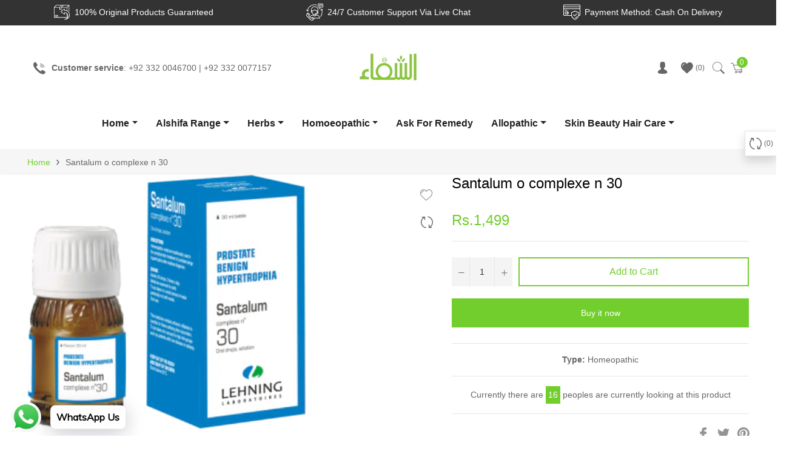

--- FILE ---
content_type: text/javascript; charset=utf-8
request_url: https://www.alshifa.com.pk/products/santalum-o-complexe-n-30.js
body_size: 1217
content:
{"id":6729073557712,"title":"Santalum o complexe n 30","handle":"santalum-o-complexe-n-30","description":"\u003ch5\u003e\u003cstrong\u003eSantalum o complexe n 30\u003c\/strong\u003e\u003c\/h5\u003e\n\u003ch6\u003e\u003cb\u003eINDICATION\u003c\/b\u003e\u003c\/h6\u003e\n\u003cp\u003e\u003cspan\u003eTraditionally used in the symptomatic treatment of prostate benign hypertrophia after medical diagnosis.\u003c\/span\u003e\u003c\/p\u003e\n\u003ch6\u003e\u003cb\u003eCOMPOSITION\u003c\/b\u003e\u003c\/h6\u003e\n\u003cp\u003e\u003cspan\u003eOLEUM SANTALI 2 DH\u003c\/span\u003e\u003c\/p\u003e\n\u003cp\u003e\u003cspan\u003eBALSAMUM COPAIVAE 2 DH\u003c\/span\u003e\u003c\/p\u003e\n\u003cp\u003e\u003cspan\u003eTHUYA 3 DH\u003c\/span\u003e\u003c\/p\u003e\n\u003cp\u003e\u003cspan\u003ePETROSELINUM 2 DH\u003c\/span\u003e\u003c\/p\u003e\n\u003cp\u003e\u003cspan\u003ePETASITES 1 DH\u003c\/span\u003e\u003c\/p\u003e\n\u003ch6\u003e\u003cstrong\u003eDOSAGE\u003c\/strong\u003e\u003c\/h6\u003e\n\u003cp\u003eAdults:\u003cspan\u003e \u003c\/span\u003e\u003cspan\u003e30 drops, 3 times a day. \u003c\/span\u003eMedicine reserved for adult.\u003cspan\u003e \u003c\/span\u003e\u003cspan\u003eTo be taken in a small amount of water preferably not with meals. Oral use.\u003c\/span\u003e\u003c\/p\u003e\n\u003cp\u003e\u003cspan\u003eBottle of 30 ml drops\u003c\/span\u003e\u003c\/p\u003e\n\u003ch6\u003e\u003cstrong\u003eLehning L-30 Santalum Uses:\u003c\/strong\u003e\u003c\/h6\u003e\n\u003cp\u003e\u003cspan\u003eLehning L 30 Santalum complex is indicated for prostate benign hypertrophia.\u003c\/span\u003e\u003c\/p\u003e\n\u003ch6\u003e\u003cspan\u003e\u003cstrong\u003eBenefits\u003c\/strong\u003e:\u003c\/span\u003e\u003c\/h6\u003e\n\u003cp\u003e\u003cspan\u003eL 30 is a useful homeo medicine by Lehning Laboratories to treat abnormality and enlargement of the prostate gland. Prostate gland enlargement is a usual condition as men get older. The expansion of the prostate gland is non-cancerous but the patient may experience several uncomfortable symptoms such as obstruction in the urine flow out of the bladder. It also causes kidney and urinary tract diseases. L 30 is one of the effective medicine to treat UTIs and prostate cancer. L 30 provides relief in painful erections.\u003c\/span\u003e\u003c\/p\u003e\n\u003ch6\u003e\u003cstrong\u003eHow to take L 30:\u003c\/strong\u003e\u003c\/h6\u003e\n\u003cp\u003e\u003cspan\u003eConsume 30 drops of L 30 with a little amount of water, ideally without meals.\u003c\/span\u003e\u003c\/p\u003e\n\u003ch6\u003e\u003cstrong\u003eSide effects of L 30:\u003c\/strong\u003e\u003c\/h6\u003e\n\u003cp\u003e\u003cspan\u003eThere are no side effects in the medical literature.\u003c\/span\u003e\u003c\/p\u003e\n\u003ch6\u003e\u003cstrong\u003eLehning L 30 uses in Urdu:\u003c\/strong\u003e\u003c\/h6\u003e\n\u003cp\u003e\u003cspan\u003eیہ بڑھے ہوئے پروسٹیٹ غدود کے لیے ایک موثر دوا ہے۔\u003c\/span\u003e\u003c\/p\u003e\n\u003cp\u003e\u003cspan\u003eیہ پیشاب کی نالی کے انفیکشن اور پروسٹیٹ کینسر کے علاج کے لیے ایک موثر دوا ہے\u003c\/span\u003e\u003c\/p\u003e","published_at":"2021-08-17T13:03:54+05:00","created_at":"2021-08-17T13:03:55+05:00","vendor":"AlShifa","type":"Homeopathic","tags":["Homeopathic","Lehning"],"price":149900,"price_min":149900,"price_max":149900,"available":true,"price_varies":false,"compare_at_price":null,"compare_at_price_min":0,"compare_at_price_max":0,"compare_at_price_varies":false,"variants":[{"id":40059469365456,"title":"Default Title","option1":"Default Title","option2":null,"option3":null,"sku":"LehningSantalum o complexe n 30","requires_shipping":true,"taxable":false,"featured_image":null,"available":true,"name":"Santalum o complexe n 30","public_title":null,"options":["Default Title"],"price":149900,"weight":100,"compare_at_price":null,"inventory_management":"shopify","barcode":null,"requires_selling_plan":false,"selling_plan_allocations":[]}],"images":["\/\/cdn.shopify.com\/s\/files\/1\/0564\/7928\/5456\/products\/46-300x273.png?v=1629187435"],"featured_image":"\/\/cdn.shopify.com\/s\/files\/1\/0564\/7928\/5456\/products\/46-300x273.png?v=1629187435","options":[{"name":"Title","position":1,"values":["Default Title"]}],"url":"\/products\/santalum-o-complexe-n-30","media":[{"alt":"Alshifa Santalum o complexe n 30 | Alshifa.com.pk","id":21094761169104,"position":1,"preview_image":{"aspect_ratio":1.099,"height":273,"width":300,"src":"https:\/\/cdn.shopify.com\/s\/files\/1\/0564\/7928\/5456\/products\/46-300x273.png?v=1629187435"},"aspect_ratio":1.099,"height":273,"media_type":"image","src":"https:\/\/cdn.shopify.com\/s\/files\/1\/0564\/7928\/5456\/products\/46-300x273.png?v=1629187435","width":300}],"requires_selling_plan":false,"selling_plan_groups":[]}